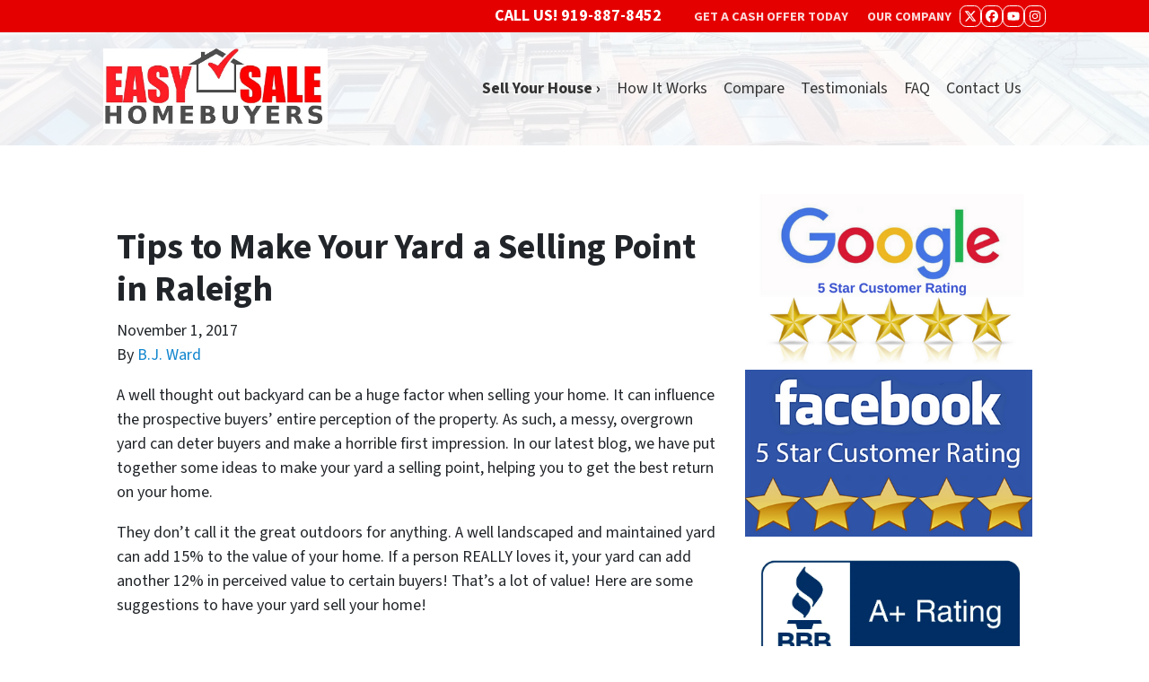

--- FILE ---
content_type: text/html; charset=utf-8
request_url: https://www.google.com/recaptcha/api2/anchor?ar=1&k=6LdJxiQTAAAAAJ6QDC4E3KrZaPAXlf6Xh4nk_VZL&co=aHR0cHM6Ly93d3cuZWFzeXNhbGVob21lYnV5ZXJzLmNvbTo0NDM.&hl=en&v=cLm1zuaUXPLFw7nzKiQTH1dX&theme=light&size=normal&anchor-ms=20000&execute-ms=15000&cb=nw2jwnmulh87
body_size: 45937
content:
<!DOCTYPE HTML><html dir="ltr" lang="en"><head><meta http-equiv="Content-Type" content="text/html; charset=UTF-8">
<meta http-equiv="X-UA-Compatible" content="IE=edge">
<title>reCAPTCHA</title>
<style type="text/css">
/* cyrillic-ext */
@font-face {
  font-family: 'Roboto';
  font-style: normal;
  font-weight: 400;
  src: url(//fonts.gstatic.com/s/roboto/v18/KFOmCnqEu92Fr1Mu72xKKTU1Kvnz.woff2) format('woff2');
  unicode-range: U+0460-052F, U+1C80-1C8A, U+20B4, U+2DE0-2DFF, U+A640-A69F, U+FE2E-FE2F;
}
/* cyrillic */
@font-face {
  font-family: 'Roboto';
  font-style: normal;
  font-weight: 400;
  src: url(//fonts.gstatic.com/s/roboto/v18/KFOmCnqEu92Fr1Mu5mxKKTU1Kvnz.woff2) format('woff2');
  unicode-range: U+0301, U+0400-045F, U+0490-0491, U+04B0-04B1, U+2116;
}
/* greek-ext */
@font-face {
  font-family: 'Roboto';
  font-style: normal;
  font-weight: 400;
  src: url(//fonts.gstatic.com/s/roboto/v18/KFOmCnqEu92Fr1Mu7mxKKTU1Kvnz.woff2) format('woff2');
  unicode-range: U+1F00-1FFF;
}
/* greek */
@font-face {
  font-family: 'Roboto';
  font-style: normal;
  font-weight: 400;
  src: url(//fonts.gstatic.com/s/roboto/v18/KFOmCnqEu92Fr1Mu4WxKKTU1Kvnz.woff2) format('woff2');
  unicode-range: U+0370-0377, U+037A-037F, U+0384-038A, U+038C, U+038E-03A1, U+03A3-03FF;
}
/* vietnamese */
@font-face {
  font-family: 'Roboto';
  font-style: normal;
  font-weight: 400;
  src: url(//fonts.gstatic.com/s/roboto/v18/KFOmCnqEu92Fr1Mu7WxKKTU1Kvnz.woff2) format('woff2');
  unicode-range: U+0102-0103, U+0110-0111, U+0128-0129, U+0168-0169, U+01A0-01A1, U+01AF-01B0, U+0300-0301, U+0303-0304, U+0308-0309, U+0323, U+0329, U+1EA0-1EF9, U+20AB;
}
/* latin-ext */
@font-face {
  font-family: 'Roboto';
  font-style: normal;
  font-weight: 400;
  src: url(//fonts.gstatic.com/s/roboto/v18/KFOmCnqEu92Fr1Mu7GxKKTU1Kvnz.woff2) format('woff2');
  unicode-range: U+0100-02BA, U+02BD-02C5, U+02C7-02CC, U+02CE-02D7, U+02DD-02FF, U+0304, U+0308, U+0329, U+1D00-1DBF, U+1E00-1E9F, U+1EF2-1EFF, U+2020, U+20A0-20AB, U+20AD-20C0, U+2113, U+2C60-2C7F, U+A720-A7FF;
}
/* latin */
@font-face {
  font-family: 'Roboto';
  font-style: normal;
  font-weight: 400;
  src: url(//fonts.gstatic.com/s/roboto/v18/KFOmCnqEu92Fr1Mu4mxKKTU1Kg.woff2) format('woff2');
  unicode-range: U+0000-00FF, U+0131, U+0152-0153, U+02BB-02BC, U+02C6, U+02DA, U+02DC, U+0304, U+0308, U+0329, U+2000-206F, U+20AC, U+2122, U+2191, U+2193, U+2212, U+2215, U+FEFF, U+FFFD;
}
/* cyrillic-ext */
@font-face {
  font-family: 'Roboto';
  font-style: normal;
  font-weight: 500;
  src: url(//fonts.gstatic.com/s/roboto/v18/KFOlCnqEu92Fr1MmEU9fCRc4AMP6lbBP.woff2) format('woff2');
  unicode-range: U+0460-052F, U+1C80-1C8A, U+20B4, U+2DE0-2DFF, U+A640-A69F, U+FE2E-FE2F;
}
/* cyrillic */
@font-face {
  font-family: 'Roboto';
  font-style: normal;
  font-weight: 500;
  src: url(//fonts.gstatic.com/s/roboto/v18/KFOlCnqEu92Fr1MmEU9fABc4AMP6lbBP.woff2) format('woff2');
  unicode-range: U+0301, U+0400-045F, U+0490-0491, U+04B0-04B1, U+2116;
}
/* greek-ext */
@font-face {
  font-family: 'Roboto';
  font-style: normal;
  font-weight: 500;
  src: url(//fonts.gstatic.com/s/roboto/v18/KFOlCnqEu92Fr1MmEU9fCBc4AMP6lbBP.woff2) format('woff2');
  unicode-range: U+1F00-1FFF;
}
/* greek */
@font-face {
  font-family: 'Roboto';
  font-style: normal;
  font-weight: 500;
  src: url(//fonts.gstatic.com/s/roboto/v18/KFOlCnqEu92Fr1MmEU9fBxc4AMP6lbBP.woff2) format('woff2');
  unicode-range: U+0370-0377, U+037A-037F, U+0384-038A, U+038C, U+038E-03A1, U+03A3-03FF;
}
/* vietnamese */
@font-face {
  font-family: 'Roboto';
  font-style: normal;
  font-weight: 500;
  src: url(//fonts.gstatic.com/s/roboto/v18/KFOlCnqEu92Fr1MmEU9fCxc4AMP6lbBP.woff2) format('woff2');
  unicode-range: U+0102-0103, U+0110-0111, U+0128-0129, U+0168-0169, U+01A0-01A1, U+01AF-01B0, U+0300-0301, U+0303-0304, U+0308-0309, U+0323, U+0329, U+1EA0-1EF9, U+20AB;
}
/* latin-ext */
@font-face {
  font-family: 'Roboto';
  font-style: normal;
  font-weight: 500;
  src: url(//fonts.gstatic.com/s/roboto/v18/KFOlCnqEu92Fr1MmEU9fChc4AMP6lbBP.woff2) format('woff2');
  unicode-range: U+0100-02BA, U+02BD-02C5, U+02C7-02CC, U+02CE-02D7, U+02DD-02FF, U+0304, U+0308, U+0329, U+1D00-1DBF, U+1E00-1E9F, U+1EF2-1EFF, U+2020, U+20A0-20AB, U+20AD-20C0, U+2113, U+2C60-2C7F, U+A720-A7FF;
}
/* latin */
@font-face {
  font-family: 'Roboto';
  font-style: normal;
  font-weight: 500;
  src: url(//fonts.gstatic.com/s/roboto/v18/KFOlCnqEu92Fr1MmEU9fBBc4AMP6lQ.woff2) format('woff2');
  unicode-range: U+0000-00FF, U+0131, U+0152-0153, U+02BB-02BC, U+02C6, U+02DA, U+02DC, U+0304, U+0308, U+0329, U+2000-206F, U+20AC, U+2122, U+2191, U+2193, U+2212, U+2215, U+FEFF, U+FFFD;
}
/* cyrillic-ext */
@font-face {
  font-family: 'Roboto';
  font-style: normal;
  font-weight: 900;
  src: url(//fonts.gstatic.com/s/roboto/v18/KFOlCnqEu92Fr1MmYUtfCRc4AMP6lbBP.woff2) format('woff2');
  unicode-range: U+0460-052F, U+1C80-1C8A, U+20B4, U+2DE0-2DFF, U+A640-A69F, U+FE2E-FE2F;
}
/* cyrillic */
@font-face {
  font-family: 'Roboto';
  font-style: normal;
  font-weight: 900;
  src: url(//fonts.gstatic.com/s/roboto/v18/KFOlCnqEu92Fr1MmYUtfABc4AMP6lbBP.woff2) format('woff2');
  unicode-range: U+0301, U+0400-045F, U+0490-0491, U+04B0-04B1, U+2116;
}
/* greek-ext */
@font-face {
  font-family: 'Roboto';
  font-style: normal;
  font-weight: 900;
  src: url(//fonts.gstatic.com/s/roboto/v18/KFOlCnqEu92Fr1MmYUtfCBc4AMP6lbBP.woff2) format('woff2');
  unicode-range: U+1F00-1FFF;
}
/* greek */
@font-face {
  font-family: 'Roboto';
  font-style: normal;
  font-weight: 900;
  src: url(//fonts.gstatic.com/s/roboto/v18/KFOlCnqEu92Fr1MmYUtfBxc4AMP6lbBP.woff2) format('woff2');
  unicode-range: U+0370-0377, U+037A-037F, U+0384-038A, U+038C, U+038E-03A1, U+03A3-03FF;
}
/* vietnamese */
@font-face {
  font-family: 'Roboto';
  font-style: normal;
  font-weight: 900;
  src: url(//fonts.gstatic.com/s/roboto/v18/KFOlCnqEu92Fr1MmYUtfCxc4AMP6lbBP.woff2) format('woff2');
  unicode-range: U+0102-0103, U+0110-0111, U+0128-0129, U+0168-0169, U+01A0-01A1, U+01AF-01B0, U+0300-0301, U+0303-0304, U+0308-0309, U+0323, U+0329, U+1EA0-1EF9, U+20AB;
}
/* latin-ext */
@font-face {
  font-family: 'Roboto';
  font-style: normal;
  font-weight: 900;
  src: url(//fonts.gstatic.com/s/roboto/v18/KFOlCnqEu92Fr1MmYUtfChc4AMP6lbBP.woff2) format('woff2');
  unicode-range: U+0100-02BA, U+02BD-02C5, U+02C7-02CC, U+02CE-02D7, U+02DD-02FF, U+0304, U+0308, U+0329, U+1D00-1DBF, U+1E00-1E9F, U+1EF2-1EFF, U+2020, U+20A0-20AB, U+20AD-20C0, U+2113, U+2C60-2C7F, U+A720-A7FF;
}
/* latin */
@font-face {
  font-family: 'Roboto';
  font-style: normal;
  font-weight: 900;
  src: url(//fonts.gstatic.com/s/roboto/v18/KFOlCnqEu92Fr1MmYUtfBBc4AMP6lQ.woff2) format('woff2');
  unicode-range: U+0000-00FF, U+0131, U+0152-0153, U+02BB-02BC, U+02C6, U+02DA, U+02DC, U+0304, U+0308, U+0329, U+2000-206F, U+20AC, U+2122, U+2191, U+2193, U+2212, U+2215, U+FEFF, U+FFFD;
}

</style>
<link rel="stylesheet" type="text/css" href="https://www.gstatic.com/recaptcha/releases/cLm1zuaUXPLFw7nzKiQTH1dX/styles__ltr.css">
<script nonce="Zb3_p0PAJrG0jeNtBIaeZA" type="text/javascript">window['__recaptcha_api'] = 'https://www.google.com/recaptcha/api2/';</script>
<script type="text/javascript" src="https://www.gstatic.com/recaptcha/releases/cLm1zuaUXPLFw7nzKiQTH1dX/recaptcha__en.js" nonce="Zb3_p0PAJrG0jeNtBIaeZA">
      
    </script></head>
<body><div id="rc-anchor-alert" class="rc-anchor-alert"></div>
<input type="hidden" id="recaptcha-token" value="[base64]">
<script type="text/javascript" nonce="Zb3_p0PAJrG0jeNtBIaeZA">
      recaptcha.anchor.Main.init("[\x22ainput\x22,[\x22bgdata\x22,\x22\x22,\[base64]/[base64]/[base64]/[base64]/[base64]/SVtnKytdPU46KE48MjA0OD9JW2crK109Tj4+NnwxOTI6KChOJjY0NTEyKT09NTUyOTYmJk0rMTxwLmxlbmd0aCYmKHAuY2hhckNvZGVBdChNKzEpJjY0NTEyKT09NTYzMjA/[base64]/eihNLHApOm0oMCxNLFtULDIxLGddKSxmKHAsZmFsc2UsZmFsc2UsTSl9Y2F0Y2goYil7UyhNLDI3Nik/[base64]/[base64]/[base64]/[base64]/[base64]/[base64]\\u003d\x22,\[base64]\\u003d\\u003d\x22,\x22w7PCpMKocsKoRMKhZ2fDq8OodMKpwqwncwpAw6DDkMOpMn01FMOLw74cwrrCscOHJMOOw6srw5QiYlVFw6htw6BsFRhew5wkwqrCgcKIwqXCocO9BHnDtEfDr8O/w5M4wp9ewoQNw44Uw45nwrvDv8O9fcKCV8OAbm4EwpzDnMKTw4jCpMO7wrBaw7nCg8O3aQE2OsK8N8ObE0Q5wpLDlsOVAMO3dg4Ww7XCq1nCh3ZSAsK+SzlAwp7CncKLw5nDgVp7wpQtwrjDvFnClz/[base64]/CosKEwqrDmFzDk35kwoFvKV0iZn4nwpsUwoXCmX1aEsK5w4p0VsKsw7HChsO4wpDDrQxxwpw0w6M1w6FyRDLDiTUeB8KswozDiCvDiwVtNknCvcO3McO6w5vDjU7ChGlCw6Q5wr/Cmg7Dph3Ck8O+KsOgwpoCMFrCncOWF8KZYsKvX8OCXMO/[base64]/DrMK2woMkw4gySmMawq4ZKnVKW8KPwoHDlBrCqsOoDMO9wpJnwqTDryZawrvDtMKkwoJIEMOsXcKjwoFXw5DDgcKPLcK8IgUQw5AnwprCs8O1MMOgwrPCmcKuwoPClRYIMMKiw5gSUCR3wq/CuQPDpjLCpcKTSEjChDTCjcKvKR1OcT0RYMKOw4t/[base64]/Ct1rCncKtHsKGUUFXQ8KGwrBNasOKCiB8TMOCdTXCkzU8wpgIQcKwHFLCiR/CmsKSJ8ONw4rDmkHDkA7DsA1jBMOrw5PCjHQHfwPCqMKZAMKTw5cGw5NTw5TCsMKrFlw3A1tEZ8KVBsKYCsOAZcOXfh04BBRRwoRBZcK0SMKCRcOGwrnDocO0w6Eowq3ClAc8w6kxwoXCj8OeIsK/JHcKwrDDqjEqQ2N6eAISw41ra8Oqw43DrxrChGzCkk8KBMOpAsKNw4fDvMK5aCDClcKSTHrDnMOfPsOiJhscJ8O7wo/DtMOtwpLCmlzCrMO/H8Knw5rDsMK7S8KcBMKPwq9qTk8QwpbDh0fCocOoUhTDnFTCtHsCw4TDsm9+I8KAwqHCrmfCvxZmw4AIwqvDk0rCoznClXjDq8KMIsOvw5JTWsOmOlrDlMKGw5rDrlxXPsOSwqrCuXXDlF1eJsKFTkjDg8KLXC/CsC/DvMKuTMO/wrJAQhPCuTjDvS9Kw4nDk0DDmcOgwrcINDF/TwFGK15TMsO4w4wWfGrDgcOAw5vDkcOGw4HDmHnDksKSw6HDt8OYw7gCe3zDqmgbwpTDrMOXDsK8w5/DojjCtnwbw4A8woNka8OQwqzCncO4aRBuJRzDgDhLwofDhcKmw6IkbnjDi30lw51rQ8OAwprCnWlAw5ZsV8OuwqgBwoYESzsLwqodLxUnISjChsOFw5Q3w7PCvmVqQsKGXsKAwp9hHQHCpRYsw78NNcOBwq9LOE/DjsOFwoMbEEM9wpbDgQs7ByEcwrZJQ8KsCMO5HEd2SMOIJiTDr1PCrxU7NDZ3bcOKw4TCj0FAw7YGL20Swo9STmPCjifCt8OATl9yVcOiKMOpwrgRwoTCk8KFfENHw4zCrkNYwrsvHsOCTio2QBgEdMKKw73Dt8OSwqjCvsOmw4Fzwop8YT/[base64]/Di3HCnElgClFrTsKNccKgwoLCr2M4Ex7CmMKkwpnDsijDuMKBw43CjBRkwpZHfcKUVAFIMcOjccO6w7jCqCPCv3QJBW/CocK8MUl6b3tMw47DqsOPPcKKw6AJw4ZPNlRhYsKgaMKtw6DDnMKiLsKXwp9JwqzDtwTDjsOYw7XDino7w7oVw6LDjcKuDVcNXcOgA8KgNcO9wq97w70NISHDuk0qDcKgwqcBw4PDsG/Cq1HDhzDCmsKIw5TCmMKgOk0JIMKQw6XDhMOXwozCvcOiPz/CiEfDhMKsJMKHwociw6PCmcKZw518w7ZuJBFWw6vDj8OJCcOGw4tYwqDDvFXCoiXCsMOHw7/Dg8OTIsOAwoE1wq3ClsOhwo5ywobDoSbDuBDDlWwSw7fCsWTCrWVvV8KtZcONw5BPw7bCgsOuSMKlD1FrcsOZw4/DnsOaw7jDvcKxw57DlMOsFsKKZRHCl0TDrcOyw6/Cm8O7w57Dl8KSHcOkwpsifExHEHTDpcOSHMOIw65Sw7sLw6TDgMKzw4wrwr7Di8K5UsOEw4JJw5IlUcOQShDCqVPCpn4Nw4DCu8KjHg/DkV8bGnTCmcOQRsKPwogew4/DmMOqYAh3J8OhGnB2bsOASXrDsS5WwpzCj3FRw4PCnAnCnmMdwpgEw7bDo8Kjw5DCvDUMTcOJUcKbYxhhfxbCnUzChsKiw4bDoz86wo/CkMKqWMOcB8O2a8OAwrHCr1rCi8KZw6dwwpw1wo/[base64]/CrWxWw5bCsCUWwonCmCkkwqsEw57Dk29uwpkBw6/CtsOaUwfDoWDCuQ/Cp1hHw7PDlE3DhT/DpUHCoMKww4vCowUeccOaw43DlwpNw7TDlRvCpn3DiMK1YcKNZk/CgsOBw4XDhmPDqTsVwodvwpTDhsKZIsK9VMOydcOhwqxOw6h0woI+w7Y3w4PDl03DnMKmwrHDo8Kkw5vDm8Orw4xNPgjDh0luwrQuEMOBwq5BasO6Jh8PwqUPwpR1w7rDmH/DuhvDj0XDu20qWgN3FsOufQ3Cm8OBwo9UFcO/GsOhw7HClF/Cu8OWYcOww4Yjwp8yBRA5w45JwokgP8OuV8OnWFZWworDl8O+wrXCvsOSJMOdw6LDicOEQsK4AlTDtR/DnhDCr0TCqsO7w6LDqsOIw5TCjwBlPgl0ZsOkw5zCnApIwo1/ZgvDmjzDucO5wo3CtxLDkwfCjsKJw7vDh8Kew5DDlz0ZUcOjFsKlEynCiBrDoWLCl8OZRjrCqzBKwqZKw6jCo8KrKXJewqQbwrXCmXjCmHTDtBbDlcK/XAHCpVYzOhoMw6tgw5rCnMOoZBZlw4E+Wk0EZhc/NTzDvMKGwq3DrUzDg1BMYlV6w7bDpknDnV/CscKhWQTDqsKHYkbCq8KKbhs9Iw5tPExqF0jDnxcKwrkewrRWCMOIYcOCw5bDmzURK8KFVE3CicKIwrXCgsONwpLDl8Oaw7nDlSLCrsK8acKWw7Vvw7/Ckn7DjlzDqFcOw7VgY8OWNnzDocKVw4ZIAMKVR33DowcUw5LCtsOZb8Kow59oKsOew6dFdsORwrIZT8KfLMOsYyVpw5PDgyDDqsOsC8KuwrbCqcKkwodvw5vCvmnCgcOdwpvCs3DDg8KAw7dHw4fCkRB3wqZQHX/DocK6wo3Cu2k4e8OgZsKLIx9mC0PDi8K9w4zCt8Ktw7Z/[base64]/wqPCk8KCfMORw5o2EMK/C8Ofw7dIw4B2wqPCgcOpwr87w7bDrcOawrfCmMKnRsOkw7pVZ2lgcMK2VkHCqEjCqRLDqsOjXnIJw7hOw5sAwq7CqS5gw4PCgsKKwpEZI8OlwrXDihgWwptkTnrCjn5cw5NIDz1XVzfDki5LJk9Mw4lPwrVow7/CkMO7w47Du2TDszB0w6rDsWNGTULCtMOXcgAYw7llHBbCl8ORwrPDiUfDuMKBwoh8w5bDp8OISMOUw4U2w5zCqsOvWsOuUsKyw43ClUDCrMOSbcO0w5RAw500XsOmw6UQwoI3w6jDtQ7DlEzCrh4/RMKxEMKlKMKaw6s3akMzDMKQRSvCmyBNQMKHwoBlDjZswqrDsk/CrcKVTcOUwoPDtDHDv8OIw6nCrE4kw7XCqD3DhsOXw6xeZ8KzKcKNw4XCom1LCsKAw4Y0DcOaw54QwqJ7K2Jtwr/[base64]/Ch0g0wqgZIRhvw6/CphJ0fDwPwqLDrUovTXHDkcOAERbDisO8wqQGw7VoI8OIbBcaa8OqRAR7w6dmwpIUw4zDs8KywoIjPwpYwo9CaMOqwoPCvj48TBUTw49RVynClMKqwq0ewqISwozDvMOtw48ywpFww4PDg8Kow4TCn0PDk8K6TgRLH3FEw5VtwrpgAMOFw7jDkQYxBizChcKAwoZ/[base64]/CnMOTwqgbUMOxw4/DiMO0angcYMKJw6IfwpsoaMOiw6cnw4w2RMO3w6YFwpdtPcKYwqcfw7nDoQzDtH7CocOtw44CwrjClQDDsVpWbcKww6lkwofChcOpw73Cj3/CkMKXw6VgGSfCmcOvwqfCiQzDmMKnwp3DpwDDk8KsYsO4JGcYOE3DoTnCscKVRsKCNMKBP25lUD08w4QDw5jCjsKLM8OJDsKDw6VmaSJyw5ZDLyTClgxZdlHDsjrCkMKhwqbDqMO+wodlKlTDmMOUw5/DqEEjwqc4EMKiw7nDmAXCqhhUH8O2wqUhGnwQHMOQDcKcBCzDuiHCgVwUwo7Ch3BSw6DDuyd2w7/DpBUcVTQrIlTCjMKWLiJoVsKkfQ8Mwq17L2gFXUxzP2Ykw5HDtMKMwqjDhCvDtytXwpgGwo3CvVzCvsOCwrk3AzZMCsO8w5/[base64]/CjsO7w6DDkcOGJlXDpMK0w4TDpcKOEiIZJGnCpcKWX0nCg1gIw71RwrFXNUnCpcObw4BXRHZjIcO6w4Z9AsOtw4JnKzVwByvDs2EGY8K3wpNZwoTCjUPChsOkw4JvUMK4PCV7Fw1/wr3DjMKMfcO0w6/CnzJZSUbCuUU4wqJ/w7fCpEFOaRdowonCsA40TlE8IsOWG8OBw7c1wpDDlhvDuHlzw6vCgxsHw43CoCc2KsOxwpVEw4/Dq8Oiw6nCgMKiN8O8w6PDkVkhwoJdw5gzWsKxEcKewoQ/[base64]/EmQJBcO7FTxYacOWCH3DiWd/D3AVwoPCkcO4w4/CsMKmc8O7fMKHc2VCw4VgwoHCiUscesKFUn/Dvl/CqsKXEjLCi8KJJMORWw1laMOyBcO/J3jDvgF5wrAVwqISXMO+w6PCj8Kaw4bChcOSw5Qhwp9+w5rCiWDDjsKYwqjCrgLDo8Okwq1UJsKyG2jDksOXFsKMMMKow67CtW3CosK8bMOJNh0awrPDrMKEw7JBGMKUw6fDpgvDisKsFcK/w7ZKw7/Cq8Oawq/Cuy4Dw4kmw7PDusOlIMO0w7/[base64]/CvDbDm8OyLnDCqyXDoMOLbMKwLHYHS3ByDFzCpsK2w5MIwotyLQ5rwqXCjsKaw5TDiMOqw5zCjg0VKcOJYQXDtSB8w6vCtcOpd8OFwr3Dhw7DssKOwq1hEMKEwrPDo8OJVDo0TcKvw6/Cml8sY05Ew5jDkcOUw68LYxTDtcKLwrrDlsOpw7vDmSoaw7s7w5XDnULCqcOGcXFTB08ww41/VcKfw71PeH7DjcKTwpTDkU0WAMKIIMKnw5F5w791IcKvGUzDoA4MWcOkw5dGw5czYXoiwrcXYXfCvATChMKHwp9iOsKfWH/DpsOUw6HCtSbCt8OQw5rCtMOCXsO+IFDCm8Kgw73CsRIJf3zDhl7DhRvDl8OiakddTMKZIMO9KW86KCkowrBrdxTCo0hbHndfIcKNAB/[base64]/TFLCksOKwr3CnlXDvTFwcDfClcOXTcOww7BEfcKfwrHDgMK9K8KTVMKdwq80w6B/w7lkwofDoFHChHYoS8KSw6Mnwq8MJmcYwrEIwovCuMKQw43DtmlfSMKKw6/CjGlqwrTDs8OoW8OJfEbCpC3DsDrCq8KKYx/DgsOoaMOzw6lpcBYZRA7Dp8OFahbDvhgnLhtvJBbCjX7Du8OrMsO1O8OJe0XDpjrCrGjDtEljwoMyA8OuYcOKwrzCvGI4ai/CisKAOCFbw4N9wrwdwqgOfncGwooLCUzChHDCpWxFwrjChsOSwr5hwqPCscOYRk5pdMKXbsKjwoRKVcK/w6kcVyIfw6DCs3EffMOfc8KBFMOxwpkkJMKmw4PCnwUMCxMrdMO+RsK1wqAKOVnDuA99bcOcw6DDg03Dumd5wqPDhFvCmcKzw4fCmRsveSVTHMOLw7wYF8KKw7HDhcO/w4DCjS46woguLnJuCMO+w6PCtXArYsKwwqHDlnNnHj/[base64]/fMOoNQ5rMSFgJ8Oewo7DsHbDusOoJsOYwp/CmDzDvcKJwrZ/[base64]/[base64]/DtEdvRUjDhcOOwqJ+Rk7Cu2rDilfClcOvGMOzdcO7w59dQMK5OMORw5Yyw7/[base64]/Dt8OaOMOTwoIPXQpifMORwo7DlifChHhkLMKdw57ClcO1w6PDtcKiCsOsw4zDhyXCtsOMwqbDoSwtdMOdwoZCwrA+wq1jwpA/wpMowqhcBndjP8KSYcK0w7VARsKEwrrCssK4w4HDv8KfP8KBPwbDhcK6RSV8fsO7cBzDjMKkJsO/HR46JsOkBl0lwonDuR42W8O+w5ssw5zDgcK/[base64]/CpHPDr8Odw6odw4HCrRPCuMK3Fm/CjMKdG8KWCGLDumbDnG1Bwo1Aw692w4jCvV3DlMKgeHrCv8OnGFbDgCnDnVsVw5HDjCQ5wqAqwqvCvXAuwr4PaMKxQMKqwqjDiTcow7/ChMKBXMOkwoB/w5gVwprDoA9VPl/Cn1PCs8Opw4jCi1rDklgdRTsvOcKCwq5cwoPDisKRwpvDkVLDoStRwptdV8KRwqDDncKDw5vCthcewo9AK8KywozChMO9KXkXwqYAEsKoZsOiw7oKXx7DoR0Iw4/CksObWDEfLW3Cg8KPVsOXwqvDkMOkZcKXw5YCDcOGQgDDnQPDusK4TsOIw7nDn8Kjw5ZIH3szw58NeDzDocKow6ttOwHDmjvCisKVwrk8UA4vw6vCkVh4wrw/IHHDhcO0w5nCgkN8w6VvwrHCvznDlS1Hw6TDmRPDg8KEw6A0SMKpw6fDqjTClnzDr8O7w6YhcEQYw6AIwqkMKMOUB8ORw6XCmyLCjWnCusK+SWBAd8KzwqbCisOewqXCtMK3KW8/TiXCljHCqMKBHndSWcOyYsKiw7fCmcOyNMKtw4AxTMKqwpVLKcOBw5fDmSdLwozDksKyVMKiw5oywpQnw5zDn8O5FMKYwox6wo7Dq8OWFgzDiElZw4nCk8OyRCXCvxXCmMKOfMOCCSbDucOVTsOxASgQwoI2PcK5bT0RwpkWeRYKwoRGwo5IVMKXWsOZwoBeSn/Dn2LCkyEvwqLDhcKiwqNiX8KCwojDoSTDgTrCoH9bFsKgw77ChB/Cn8ODJMKgMcKRw5Qmw6JtM2F5HFjDs8O3SQrCnsKvwobCtMK0ZkcmYcKFw5U9wr7CpnxTXRdtw6pvw68xJ2daV8O9w7s2XV7CkGDCkxQAw4nDvMOkw74bw5DDuQ9uw6LChsKlIMOeTWMnfEgrw77Dl07DkjNJTwjCucOHVcKSw54Cw6pAIcK2wp/[base64]/wqrCjxFkZiEVd8KEwoEVwo7ClsKYTsOZw47Ch8KawrrCqsOlAycuEsK5JMKccSwqC0/CrAJKwr8yVUnDv8KVTsOPbMKFwrlbwrvCvCECw67CjcK6VsOEKxrDk8KKwr57ew3CucKEfkZawoEJcMODw5k9w6vCix7CqzPChALDm8ONAsKcw7/DgAjDj8OLwpDDulJdFcKyP8Kvw6XDgFHDu8KLWcKDw7/DlcKYfwd1wonDl0nDiE3CrWJNe8OTTVlLOMKcw7nCrcKGTWbCql/[base64]/CumZFK8KPwrdEEcOpPcKmEsKpwrgzw4bClhzCpsKDMBUgNwXDn17CjQJQwq1Ya8OPBiZVdsOzwrvCol9dw6RKw6nCgx1gwqfDq2Q/Zx3CgMO5wrw9GcO6w6TCncOcwpBuNHPDglcPWVw7G8OaBTJYQXTDsMOYbh9xZk5rwoXCuMOtwqnCocO8dyY8fcK+wrAow4VHw4PChMO/[base64]/bkPCgsOTwrzDu2/CiMOuYsK9w54nRGZNEgLCiSRQw6jCucOkHTnCo8KuGDRQBcOyw4fDrcKKw7fCjj3ChcOgC0DCjsKpw4MTwpLCixPCncOYFMOAw4gACUQ0wqjChTxmbCPDji5/[base64]/CrXIZU8Kcw71EwrErZArCqkbCuSgVwp9Iw5nDt8OlwoHDvcOOeiRBwrI6ZMKAeBJMEwPClTlJQAB7wqofX153eEZbSXhQFRFJw7sEEmLCrcO9TMKwwrTDvxLDlsKnHsOqXkB/[base64]/ChMOgw7LDgH1TCT7DkMO4w7XDicOQwprCvSJ3wojDjMOSwohNw7gvw5MKBmIbw6/[base64]/Cu28Pwq4YwoRaRTFyw7BwMMOpJMKIB8Oxw6zCo8KjwoPDuULCihUyw65Bw6hAdy/Cig/CvgklTcOfw6lxBWXDlsOdOsKQBsKrHsKALMKnwprDsUzCqw7DnkE2McKSSsO/KsOkw418CBlVw5ACfwJ6HMOmfAxOJcKIIRwbwq/Ckzs8Fi9QGMO6wpM+YlzCpMK2E8OCw6zDo08HTMOUw5oTb8OkfDZPwoBqTh/Dg8OKR8K4wrTDkH7Cuxcvw4lsYsOmw63ChzB9WcOCwptKJMOLwotDw4zCkcKcST3CpMKIfWvCsAQWw6sPbsKaa8O7E8KMwp80w5TCuwdUw4Evw5gBw5sJwrtBRcKcCl5OwoFowo18NALDkMOCw7fChzUjw6oUcMOlw5HDnsKuUipTw7bCpBjCnQfDt8KhS0YVwp/CgUUyw4HDsi97QR3Ds8O+wog3wrbCksOfwrQqwowGIsKMw5bDkGrCqcOhwqjCjsOPwqBjw681BDLChz12w5BBw5dtWQ3CmCtvAMO1Vg0yVDjDuMKMwrjCuF3CicObw6VpI8KqOMK7w5Iaw6zDvMKoR8Klw4E6w6M2w5d/clbDvAdMwpdKw78HwrHDqMOEIMOlwoPDojU8wqoZG8O5ZHvCpQtgw4kYCmFKw7/[base64]/Hh7CvMK0YUzDvgM6ckHDq8O/K8KXGcOGw5lNWcKAw6JAHkxPJC/[base64]/DjMK+wonDksOWw69vw7PDl8KTw5XCkMO0wqnDp0LCunZ1eBM9wozChsO1wq0SUQQ3XRrCnyQbPcKUw68Ww5jDkMKow5fDv8Oaw44jw4sNKMOdwpQUw6dvOMKuwrzDmnjCscO+w7zDrsKFMsKha8Odwrt2PMOuXMKSQWPCvsK9w6/DkTHCscKLwoUIwrHCvsKwwoHCsnptwozDgMOCRcObSMOoP8OlEMO+w4l5wqjCncOew6/[base64]/CgyV6QHDDpsOMWzNzAMK0cQURwpcCVR7Ds8KsNMKdeRbDpDLCkQ8BFcO4w4MDWyEVIEbDoMO6QGrDlcO7wpBnC8KZw5fDv8OzRcOgccKxwqnDp8OHwpjDpUtOw5HCtcOWT8KbQMKAR8KDGjvCv23DpMOhF8OvOGUYwpB7w6/CknbDozBMLMKAS2bDhWkpwpweNRzDqQfCo3rCn0HDicKfw5bDgcOJw5PDuATDty7DusOJwoEHD8Kuwodqw7HCsUoWwptYP2vCowHDm8Khwp8HNDzCsBvDk8K7dWrDtQsFdlh/wqxCGcOFw7jCrMK0P8OZW2AHZyQ6w4VrwrzCm8K4IHZzAMK+w4NJwrJFXFsjPV/DicOJVC0ZVBbDoMOowp/[base64]/wqcLARDCvErCscO3b1XCgcOkw73DvTDDjlrCvcKbw55/N8OpD8Okwp3Ci3XDilJfw5zDkMK/EsKuw5LDgMKBwqdIMMOVwonCosOQcMKAwqB8UsORSDHDhcKrw6fCuGZBw7PDqsKOO0PDk37Cp8K7w6Bqw4R6DcKOw5RbW8OzdzXCmcKhBxPCiWnDhCZ0bsOBNxfDjVDCoTbCi2LDhWvCjmQoTsKMQsKRwozDiMK2wpvDowXDhUnCj0/CmMKiw5w8KB/DhQTCnjPCisKsAcKyw4FnwpkxcsOFdytfw4BFdnR3wqPCosOQFMKXLC7DuHLCtcOnwqDCkw5uwqjDt3jDk18xBijDgWwGeEbCq8OjVMODwpknw5URwqIxRxUCFXPCg8ONw53ClEMAwqbCqGfChCfDlcKxwoQOC3BzAsKzw5rCgsK/XsO1wo1swqs1wp96TcKFwp1aw7QCwq1GAsOzNCspc8KywoAbwqPDssOAwpoMw47DhizDjh/[base64]/[base64]/[base64]/DnF8FH8Kowp41w7gtLXzChgZrKFErH27CsmRIZRvDhCDDmwRFw4DDk0xJw5XCssOJTHtUwp/CscK3w5xEw5RFw6BQesKkwr3CpgLDq1nCvllpw6zDjDvCk8O+w4AIwqNsZsOnwpTDj8OewptCwpoBw77ChkjCrCESGy/CjcOhwoLCrsKfOMKbw6nDln3CnsOVacKCGkEMw4DCqsOIE3oBVMKkchkZwrsgwosdwrgdCcKmLQHDssO/w5IzWcK6ZTljw7c/wpnCoxZic8OhUEnCr8KZa0DCtMOmKTQIwpVLw6QbXcK3w4/CpsOrEcO4cys2w7nDncOawq0eNcKOwokXw57DqX5UXMOZRRrDjsOqLS/[base64]/CgjUAXsOtJMOkw4bCqmjCjGbDo2PCp2HDiSkgU8KjDWolGwwxwrx6V8Oqwq05e8KpQj8YTjHDsDjCgcOhNynCs1cGMcKpdkrDkcOsdnHDs8OSEsOZDC0Iw5HDjMOEdRnCsMO8XXnDt3xmwq5TwoEwwpwYw5tww4wLfi/DmHPCtsKQHjs7FibClsKOwrkOL1XCnMOPSjnDqgfDvcOLcMKNGcKKW8O0w5dxw7jDtXbCh0/DhRR8wqnCsMKiYCpUw7FIasO1G8OEw5NhP8OTZFpHfTBIwqcWSA3CnSHDo8K0bELCuMOawprDhcOZCyU1w7vCocOUw7DCn2HCij0AfhRlDcKAJ8ObPsOHc8Kzwpo/wrHCkcOocMKFSxnDuxkowpwXWMKZwqzDvcKZwo8BwpF1EXbCq1DCmT3Cp0vChwRTwqIvBDUbA3lAw74rQMKqwrLCtljCkcOYJUjDpnXCiiPCnHxWQQUcSjUJw4x3DMKyVcOHw4NXXizCtsOxw5XClx7CnsO+ZClvWBrDj8KSwrIUw58swqjCt3oJYcKjE8KER3/Cq2gSwr7DisK0wrEHwqUAUMOYw41Kw61/w4IDS8KSwqzCu8O8AcKqLmfDmGtiwo/Crg7DisKQw6gTBsKKw6PCmlIOEkDDqWRlEEXCnk5Dw6LCucOnw590SG40A8O5woHDmMKUT8Kyw4VMwqwoZsOQw74IUcKGNU0idVhLwpHCkcOOwq/CqMOPIh8uwot/b8KRS1XClTDCi8KWwp9XEFgHw4h4wqtPSsO8M8Orwqs9VnM4RjnCsMKJW8OOS8OxDcOqw6IWwpsnwr7CkcKJw7waC3jCs8KywoxKZ2DCuMOzw4DCmsKow5xpwrFlYnrDnQ/CgR/[base64]/[base64]/[base64]/DicKcIlwYJ8Kmw79ddUfCrsKzJkHCpEpawr43woFDw51PMz8zw6LDo8OgTD7DujMxwq/Ct0lyVMKLw7fCusK2w55Hw710asOtA1nCnzjDqWM5HsKBwo4fw6zDhTdEw45eUMKnw57ClsKJLB7DvypDwo/Chxplwo5VN0LDsDbDgMKXw5HCgD3CsBrDrVBhL8K5w4nDicOGwrPDnRF9w7jCpcOichHCvcOAw4TClMOCSB4Dwr/[base64]/[base64]/Dtj98JFZtwqrDqcK8wrIpwrcjbMO4wpN8w4/[base64]/ClQrDnsOKw47DssKKT8KsVynDiVfCizzDhcOaw4HCrMOgwppDwqUzw6rDsk3Cv8OrwrHCmw3Dh8OmHR1hwokWwplzDMOqw6UJYMK+wrfDkm7DmCTDqD4/[base64]/[base64]/Ix1VwrVxw6Ulw5sqwrw/dsKyw7YgWzMJORjDrHheBgQWwqrCvxxwKn7CnCbDi8O/X8OjYQ/DmDhtLsO0w6/CgWhIwqvCpS/[base64]/wpjClsO5acKHewLCkcKNwoQkw5xxw5dUwrhPw6sMwrBXw5lnDQdXwrcYWjYkGTLDslclwoHCjsKcwrzCn8KbaMOsM8O3wrNIwoh+bXHCijkNLF8pwrPDl081w7PDkcKVw4I+SiFDwrPCksK9TC/CjsKeH8OmNyfDrEwMDhjDuMOYR2lvZMKDEmzDpsKNMMKrVS3DsU4+w5fDhcO5McOiwo/DrCbCuMKkVGfCrU4Jw5Ntw5R2w55nW8O0KWQYThwXw7Q4CA3CqMK8Z8O5w6bDucKlwpoLEBfDphvDkQJHIRDDvcOYHsKUwoUKQMKIF8KFfMKYwr1MRCEseAXClcKpw4srwp3CtcKJwoBrwoEkw5lJNsOvw5V6dcK/[base64]/CoHpWw6TCrwRAP37DhhPCoD7CncO9wp3DosOrXG/DjAnDqsOHADtSw47DnHFbwpcFSMKjAMOtRRZJwrdAeMKQPWsfwqw3woPDmMKtGcOmYgHDriHCv2rDgFrDt8Odw7PDn8OzwoVAJMOxLAJdYV0jGh7Ctm/CrDDCm37DvXoiLsKgGsK5woTCrx/Cp17Di8KaWDTDlMKwP8Onw4/[base64]/w7AKw7nCocKzwqg0wo9hNXFIcMOpw5U7wqocSgbCrmbDrcOJMy7DrcOmw6rCqyDDqAV4WS0hLEvCgm/CucKJWWxfwq/DlsKfKy8ACMOCIHcswpFLw7l5IsOXw7rCkxE3wqkQLXvDjSPDkMODw7ggFcOmEMOmwqMaYA7DkMKpwqPDicKSw6zCmcKLZmzCscKzRsKzwpIpJVFfCDPDiMK1w6jDiMKjwr7CljdtKmBRbSTCtsK5bMK1ecKIw7/DscOYwodDVMKAaMKUw6TDi8OXwoLCvSkJe8KqJBc+IsKswqgDbcKwfsK5w7PCi8OkRyd/G2jDgMOLJsKrDhduXXTDrMKtNT5LY2MKw5hEw7UqPcKKwpoXw63DgR1GWz/[base64]/O8KhwpUhw5NEVcOTw5lJwr8Ww4DDoXbCv8ORw4V/PCZrw6BLJF7DqHDDsEZSdgNjw5xHNkZjwqA+C8OraMOWwoHDjkvDoMK2wonDs8KEwqRkUhTCsWBLwqMGecO6wr3CvSB9PDvCnMOjMMKzIBYowp3Cu03CjBRGwptzwqPCncOFTGpvN30OMcKCXMO7fcObw5LDmMKew49fw6wkF2/DncKaKC5FwrrDisK0EQ90Y8OjPVTCrC0Rw64/I8KDwqwNwqNyGnpvUAs/[base64]/wp/DkcKyworCsgrDqcKlwpwMfsOFwrRcwoHCuEPDrhfDp8KZNDLCnjnDkMORC3zDs8Oiw5XDuVxiAsOcZAPDosKXX8OfWMKSw5Zawr1xwqHCqcKTwq/CpcKywoYbwrrClcObwrHDkC3DlGppJR5rNC1mw7cHBcOtw70lwq3DhnoOUU/Cg0wpw4IZwpV8w4fDmjXCp3YYw6vDrnY8wp/DuAHDn3Nfwp9bw6UbwrAdYGrClMKqZsOWwrXCm8OYwo9zw7pScz8yUipMC0vCsTEtf8KLw5jCrhA9NTfDrCIMbcKHw4rDhMKCRcOLw4h8w5s/woPCj0E+wpFTeglCeXplbsOjV8OJwqZRwo/[base64]/DkMO+w5w8HR5EC8Kow4HClkdnwoHCkMOWw6UcwqZaw48NwpwgOMKtwrXCkMO/w4MmFAZDfMKXMkzCl8KkKsKdwqQyw5Irw5tIA35gwr3Cs8Ogw77DqFgAw79nw51Vwr0owonDtn/DuijDoMKITBDCncOseUvCn8KDHU3CtMOpQH5qe1x4wpzDvAo6wqgBw7ZOw7JYw7pAMAHDl0ECIMKew4XCgMO/[base64]/DixHDicOjwovCq8KIa8Kuw4QROVhtwpowF05UCCFyEcOvZgjDusKRWxU9wpQrw7nDqMK/asKcSRbCiTdPw45NCnjCtzo/RcOPw63DpF/ClH9RX8OvNiZZworDkUQiw4USYsKtwrrDhcOMHMOTwobCuwLDvmJ0w5FrwrTDpMKvwqpCPsK/w4vDqcKnw6c2OMKHf8OVEnvCkxHCr8K6w75FGsOEBcOuw44QKMKFw6PCjVcxw4HDjSHDnCULFSJdwqYqecKZw4fDiXzDrMKLw5HDuBkZOcO2ecKYLFvDtx/Ckx5wIgnDhFxbacOaKyrDlMOBwrVwLVjCqEbDsCrClsOcIMKeNMKlw6nDrMO/wpgPUlw0wqHDqsOdEsOkcx4vw4xAw6TDlxNbw5bCo8KAw73CncOwwr84EXBPBsKPd8KWw4zChMKLPUvDmcKGw6dcbMKmwrQGw5QVw57DuMOMa8KZeng1b8O1NCTCsMOBDktawr81woNqfMOvTsKufhhkw7UFw7/[base64]/DtRPDmh87wpzCjMKlw4QVw63CpzM5ecOFKnxEwpBXG8OldX7CjsOQUijDuF1jwoxqXcKsN8OLw4AmXMKGTDrDpX9LwrwGwrJycSVCSsKKaMKewopJQ8KEXMOHUFsvworDnRLDkcKXwotANVVfbR85wr7DkcOyw6vClcOrT0HDoG5veMKTw48BI8O6w6/CpjUtw7rCrcKuFSFCwo4pVMOwG8KAwphaOHXDt31EUsO0HSrCmsKuAcKgbWrDnWzDssOkJD0Nw6tNwpLCtijCmyXCsDLCm8ONwq/Cq8KdHsOrw7NHAsOFw48bwrxvQ8OpTxbClQcqwrHDoMKDw6vDiGTCgnXClxdbEMOeZcKmKQrDjMODwpBOw6MlBh3CkCDDo8KjwrXCrcKmwrXDo8KbwrbChkvDiXgmCTTCozB5wpTClMOJFzoADgBkw5zCpcOEw5NsdcO2TcK2NW4Gwr/DpsORwoXCmsO/QC7Cn8Kvw4Fxw5nCvhg0LcKdw6h1JSDDsMOmTcOgPVLCnEQHUWZzacOBU8KowqwdE8KOwpbChi5Mw4fCoMOQw7nDnMKBwo/[base64]/[base64]\\u003d\x22],null,[\x22conf\x22,null,\x226LdJxiQTAAAAAJ6QDC4E3KrZaPAXlf6Xh4nk_VZL\x22,0,null,null,null,0,[21,125,63,73,95,87,41,43,42,83,102,105,109,121],[5339200,166],0,null,null,null,null,0,null,0,1,700,1,null,0,\x22CvkBEg8I8ajhFRgAOgZUOU5CNWISDwjmjuIVGAA6BlFCb29IYxIPCJrO4xUYAToGcWNKRTNkEg8I8M3jFRgBOgZmSVZJaGISDwjiyqA3GAE6BmdMTkNIYxIPCN6/tzcYADoGZWF6dTZkEg8I2NKBMhgAOgZBcTc3dmYSDgi45ZQyGAE6BVFCT0QwEg8I0tuVNxgAOgZmZmFXQWUSDwiV2JQyGAA6BlBxNjBuZBIPCMXziDcYADoGYVhvaWFjEg8IjcqGMhgBOgZPd040dGYSDgiK/Yg3GAA6BU1mSUk0GhwIAxIYHRG78OQ3DrceDv++pQYZxJ0JGZzijAIZ\x22,0,0,null,null,1,null,0,1],\x22https://www.easysalehomebuyers.com:443\x22,null,[1,1,1],null,null,null,0,3600,[\x22https://www.google.com/intl/en/policies/privacy/\x22,\x22https://www.google.com/intl/en/policies/terms/\x22],\x229OD6hrjorDKuPYlNhPju1gKe0sApoaDWuVcI1L5oLSk\\u003d\x22,0,0,null,1,1762245932717,0,0,[198],null,[153,245,206,64,9],\x22RC-CPnRaqHT-Nnaxg\x22,null,null,null,null,null,\x220dAFcWeA53fkoT4EmT9Le0BOMYrQ9QHGa8-y-sC9O0mphTrL8De7PN5i9l_25vVN9ftzbdL2j5DmjhxoN8mFtBsQNoXkb-wwfRAw\x22,1762328732777]");
    </script></body></html>

--- FILE ---
content_type: text/html; charset=utf-8
request_url: https://www.google.com/recaptcha/api2/anchor?ar=1&k=6LdJxiQTAAAAAJ6QDC4E3KrZaPAXlf6Xh4nk_VZL&co=aHR0cHM6Ly93d3cuZWFzeXNhbGVob21lYnV5ZXJzLmNvbTo0NDM.&hl=en&v=cLm1zuaUXPLFw7nzKiQTH1dX&theme=light&size=normal&anchor-ms=20000&execute-ms=15000&cb=a2hb9axltpgl
body_size: 45484
content:
<!DOCTYPE HTML><html dir="ltr" lang="en"><head><meta http-equiv="Content-Type" content="text/html; charset=UTF-8">
<meta http-equiv="X-UA-Compatible" content="IE=edge">
<title>reCAPTCHA</title>
<style type="text/css">
/* cyrillic-ext */
@font-face {
  font-family: 'Roboto';
  font-style: normal;
  font-weight: 400;
  src: url(//fonts.gstatic.com/s/roboto/v18/KFOmCnqEu92Fr1Mu72xKKTU1Kvnz.woff2) format('woff2');
  unicode-range: U+0460-052F, U+1C80-1C8A, U+20B4, U+2DE0-2DFF, U+A640-A69F, U+FE2E-FE2F;
}
/* cyrillic */
@font-face {
  font-family: 'Roboto';
  font-style: normal;
  font-weight: 400;
  src: url(//fonts.gstatic.com/s/roboto/v18/KFOmCnqEu92Fr1Mu5mxKKTU1Kvnz.woff2) format('woff2');
  unicode-range: U+0301, U+0400-045F, U+0490-0491, U+04B0-04B1, U+2116;
}
/* greek-ext */
@font-face {
  font-family: 'Roboto';
  font-style: normal;
  font-weight: 400;
  src: url(//fonts.gstatic.com/s/roboto/v18/KFOmCnqEu92Fr1Mu7mxKKTU1Kvnz.woff2) format('woff2');
  unicode-range: U+1F00-1FFF;
}
/* greek */
@font-face {
  font-family: 'Roboto';
  font-style: normal;
  font-weight: 400;
  src: url(//fonts.gstatic.com/s/roboto/v18/KFOmCnqEu92Fr1Mu4WxKKTU1Kvnz.woff2) format('woff2');
  unicode-range: U+0370-0377, U+037A-037F, U+0384-038A, U+038C, U+038E-03A1, U+03A3-03FF;
}
/* vietnamese */
@font-face {
  font-family: 'Roboto';
  font-style: normal;
  font-weight: 400;
  src: url(//fonts.gstatic.com/s/roboto/v18/KFOmCnqEu92Fr1Mu7WxKKTU1Kvnz.woff2) format('woff2');
  unicode-range: U+0102-0103, U+0110-0111, U+0128-0129, U+0168-0169, U+01A0-01A1, U+01AF-01B0, U+0300-0301, U+0303-0304, U+0308-0309, U+0323, U+0329, U+1EA0-1EF9, U+20AB;
}
/* latin-ext */
@font-face {
  font-family: 'Roboto';
  font-style: normal;
  font-weight: 400;
  src: url(//fonts.gstatic.com/s/roboto/v18/KFOmCnqEu92Fr1Mu7GxKKTU1Kvnz.woff2) format('woff2');
  unicode-range: U+0100-02BA, U+02BD-02C5, U+02C7-02CC, U+02CE-02D7, U+02DD-02FF, U+0304, U+0308, U+0329, U+1D00-1DBF, U+1E00-1E9F, U+1EF2-1EFF, U+2020, U+20A0-20AB, U+20AD-20C0, U+2113, U+2C60-2C7F, U+A720-A7FF;
}
/* latin */
@font-face {
  font-family: 'Roboto';
  font-style: normal;
  font-weight: 400;
  src: url(//fonts.gstatic.com/s/roboto/v18/KFOmCnqEu92Fr1Mu4mxKKTU1Kg.woff2) format('woff2');
  unicode-range: U+0000-00FF, U+0131, U+0152-0153, U+02BB-02BC, U+02C6, U+02DA, U+02DC, U+0304, U+0308, U+0329, U+2000-206F, U+20AC, U+2122, U+2191, U+2193, U+2212, U+2215, U+FEFF, U+FFFD;
}
/* cyrillic-ext */
@font-face {
  font-family: 'Roboto';
  font-style: normal;
  font-weight: 500;
  src: url(//fonts.gstatic.com/s/roboto/v18/KFOlCnqEu92Fr1MmEU9fCRc4AMP6lbBP.woff2) format('woff2');
  unicode-range: U+0460-052F, U+1C80-1C8A, U+20B4, U+2DE0-2DFF, U+A640-A69F, U+FE2E-FE2F;
}
/* cyrillic */
@font-face {
  font-family: 'Roboto';
  font-style: normal;
  font-weight: 500;
  src: url(//fonts.gstatic.com/s/roboto/v18/KFOlCnqEu92Fr1MmEU9fABc4AMP6lbBP.woff2) format('woff2');
  unicode-range: U+0301, U+0400-045F, U+0490-0491, U+04B0-04B1, U+2116;
}
/* greek-ext */
@font-face {
  font-family: 'Roboto';
  font-style: normal;
  font-weight: 500;
  src: url(//fonts.gstatic.com/s/roboto/v18/KFOlCnqEu92Fr1MmEU9fCBc4AMP6lbBP.woff2) format('woff2');
  unicode-range: U+1F00-1FFF;
}
/* greek */
@font-face {
  font-family: 'Roboto';
  font-style: normal;
  font-weight: 500;
  src: url(//fonts.gstatic.com/s/roboto/v18/KFOlCnqEu92Fr1MmEU9fBxc4AMP6lbBP.woff2) format('woff2');
  unicode-range: U+0370-0377, U+037A-037F, U+0384-038A, U+038C, U+038E-03A1, U+03A3-03FF;
}
/* vietnamese */
@font-face {
  font-family: 'Roboto';
  font-style: normal;
  font-weight: 500;
  src: url(//fonts.gstatic.com/s/roboto/v18/KFOlCnqEu92Fr1MmEU9fCxc4AMP6lbBP.woff2) format('woff2');
  unicode-range: U+0102-0103, U+0110-0111, U+0128-0129, U+0168-0169, U+01A0-01A1, U+01AF-01B0, U+0300-0301, U+0303-0304, U+0308-0309, U+0323, U+0329, U+1EA0-1EF9, U+20AB;
}
/* latin-ext */
@font-face {
  font-family: 'Roboto';
  font-style: normal;
  font-weight: 500;
  src: url(//fonts.gstatic.com/s/roboto/v18/KFOlCnqEu92Fr1MmEU9fChc4AMP6lbBP.woff2) format('woff2');
  unicode-range: U+0100-02BA, U+02BD-02C5, U+02C7-02CC, U+02CE-02D7, U+02DD-02FF, U+0304, U+0308, U+0329, U+1D00-1DBF, U+1E00-1E9F, U+1EF2-1EFF, U+2020, U+20A0-20AB, U+20AD-20C0, U+2113, U+2C60-2C7F, U+A720-A7FF;
}
/* latin */
@font-face {
  font-family: 'Roboto';
  font-style: normal;
  font-weight: 500;
  src: url(//fonts.gstatic.com/s/roboto/v18/KFOlCnqEu92Fr1MmEU9fBBc4AMP6lQ.woff2) format('woff2');
  unicode-range: U+0000-00FF, U+0131, U+0152-0153, U+02BB-02BC, U+02C6, U+02DA, U+02DC, U+0304, U+0308, U+0329, U+2000-206F, U+20AC, U+2122, U+2191, U+2193, U+2212, U+2215, U+FEFF, U+FFFD;
}
/* cyrillic-ext */
@font-face {
  font-family: 'Roboto';
  font-style: normal;
  font-weight: 900;
  src: url(//fonts.gstatic.com/s/roboto/v18/KFOlCnqEu92Fr1MmYUtfCRc4AMP6lbBP.woff2) format('woff2');
  unicode-range: U+0460-052F, U+1C80-1C8A, U+20B4, U+2DE0-2DFF, U+A640-A69F, U+FE2E-FE2F;
}
/* cyrillic */
@font-face {
  font-family: 'Roboto';
  font-style: normal;
  font-weight: 900;
  src: url(//fonts.gstatic.com/s/roboto/v18/KFOlCnqEu92Fr1MmYUtfABc4AMP6lbBP.woff2) format('woff2');
  unicode-range: U+0301, U+0400-045F, U+0490-0491, U+04B0-04B1, U+2116;
}
/* greek-ext */
@font-face {
  font-family: 'Roboto';
  font-style: normal;
  font-weight: 900;
  src: url(//fonts.gstatic.com/s/roboto/v18/KFOlCnqEu92Fr1MmYUtfCBc4AMP6lbBP.woff2) format('woff2');
  unicode-range: U+1F00-1FFF;
}
/* greek */
@font-face {
  font-family: 'Roboto';
  font-style: normal;
  font-weight: 900;
  src: url(//fonts.gstatic.com/s/roboto/v18/KFOlCnqEu92Fr1MmYUtfBxc4AMP6lbBP.woff2) format('woff2');
  unicode-range: U+0370-0377, U+037A-037F, U+0384-038A, U+038C, U+038E-03A1, U+03A3-03FF;
}
/* vietnamese */
@font-face {
  font-family: 'Roboto';
  font-style: normal;
  font-weight: 900;
  src: url(//fonts.gstatic.com/s/roboto/v18/KFOlCnqEu92Fr1MmYUtfCxc4AMP6lbBP.woff2) format('woff2');
  unicode-range: U+0102-0103, U+0110-0111, U+0128-0129, U+0168-0169, U+01A0-01A1, U+01AF-01B0, U+0300-0301, U+0303-0304, U+0308-0309, U+0323, U+0329, U+1EA0-1EF9, U+20AB;
}
/* latin-ext */
@font-face {
  font-family: 'Roboto';
  font-style: normal;
  font-weight: 900;
  src: url(//fonts.gstatic.com/s/roboto/v18/KFOlCnqEu92Fr1MmYUtfChc4AMP6lbBP.woff2) format('woff2');
  unicode-range: U+0100-02BA, U+02BD-02C5, U+02C7-02CC, U+02CE-02D7, U+02DD-02FF, U+0304, U+0308, U+0329, U+1D00-1DBF, U+1E00-1E9F, U+1EF2-1EFF, U+2020, U+20A0-20AB, U+20AD-20C0, U+2113, U+2C60-2C7F, U+A720-A7FF;
}
/* latin */
@font-face {
  font-family: 'Roboto';
  font-style: normal;
  font-weight: 900;
  src: url(//fonts.gstatic.com/s/roboto/v18/KFOlCnqEu92Fr1MmYUtfBBc4AMP6lQ.woff2) format('woff2');
  unicode-range: U+0000-00FF, U+0131, U+0152-0153, U+02BB-02BC, U+02C6, U+02DA, U+02DC, U+0304, U+0308, U+0329, U+2000-206F, U+20AC, U+2122, U+2191, U+2193, U+2212, U+2215, U+FEFF, U+FFFD;
}

</style>
<link rel="stylesheet" type="text/css" href="https://www.gstatic.com/recaptcha/releases/cLm1zuaUXPLFw7nzKiQTH1dX/styles__ltr.css">
<script nonce="SHCZCRGhFEZJtcqK2dxBlg" type="text/javascript">window['__recaptcha_api'] = 'https://www.google.com/recaptcha/api2/';</script>
<script type="text/javascript" src="https://www.gstatic.com/recaptcha/releases/cLm1zuaUXPLFw7nzKiQTH1dX/recaptcha__en.js" nonce="SHCZCRGhFEZJtcqK2dxBlg">
      
    </script></head>
<body><div id="rc-anchor-alert" class="rc-anchor-alert"></div>
<input type="hidden" id="recaptcha-token" value="[base64]">
<script type="text/javascript" nonce="SHCZCRGhFEZJtcqK2dxBlg">
      recaptcha.anchor.Main.init("[\x22ainput\x22,[\x22bgdata\x22,\x22\x22,\[base64]/[base64]/[base64]/[base64]/[base64]/SVtnKytdPU46KE48MjA0OD9JW2crK109Tj4+NnwxOTI6KChOJjY0NTEyKT09NTUyOTYmJk0rMTxwLmxlbmd0aCYmKHAuY2hhckNvZGVBdChNKzEpJjY0NTEyKT09NTYzMjA/[base64]/eihNLHApOm0oMCxNLFtULDIxLGddKSxmKHAsZmFsc2UsZmFsc2UsTSl9Y2F0Y2goYil7UyhNLDI3Nik/[base64]/[base64]/[base64]/[base64]/[base64]/[base64]\\u003d\x22,\[base64]\x22,\x22wrN4H8Khwp/CrhMcRcOZw7EzwrzDuwbCmsOlLcKlE8OyOU/DsT7CmMOKw7zCrhQwecOcw6jCl8O2KGXDusOrwqApwpjDlsOUKMOSw6jCtMKtwqXCrMOzw47Cq8OHcsOCw6/[base64]/w63CvcO8wr1NekUUw5siDBLDiUUfa3E8w4lcw4cCNsK2MMKyBXjCvcKGUcOVDMKWSmjDiWh/LRYwwpVMwqIPGUcuCE0Cw6vCkMOtK8OAw6/[base64]/CuMOSKTTCisK8HMK3woXCqFhue8K9I8OgaMKhGsOtw7jCgF/CgsK0YnUDwrpzC8OCL20TOcKZM8O1w5nDncKmw4HCu8OyF8KQVThBw6jCvMKZw6hswrnDl3LCgsOGwovCt1nCsBTDtFwUw6/Cr0V8w6PCsRzDk0J7wqfDhnnDnMOYZV/CncO3wplJa8K5GHArEsKjw759w53Do8KJw5jCgTc7b8O0w67DlcKJwqxAwpAxVMKTSVXDr2HDksKXwp/CjMKqwpZVwprDsG/CsATCiMK+w5BtVHFIfVvCln7CtgPCscKpwqXDg8ORDsOoVMOzwpkxEcKLwoB7w4tlwpB+wpJ6K8OAw4DCkjHCkMK9cWc/NcKFwobDngdNwpNTYcKTEsOLRSzCkXBmMEPCkTR/w4YgQcKuA8KFw4zDqX3CoCjDpMKre8O1wrDCtWzCkkzCoHLCpypKL8K2wr/CjBYFwqFPw4TCrUdQCGYqFCYRwpzDsx7Dv8OHWhvCk8OeSCBWwqItwpBKwp9wwpDDrEwZw5zDrgHCj8OdNFvCoBkTwqjChA8xJ1TCgDswYMOoQkbCkHQrw4rDusKJwpgDZWDCkUMbBsKKC8O/wqnDshTCqGfDr8O4VMK1w6TChcOrw5hvBQ/DisKOWsKxw5dPNMONw7IWwqrCi8KlEMKPw5Utw7Elb8OVZFDCo8O6wo9Tw5zCgcKOw6nDl8OGPFLDq8KhBDjChHjCqE7Cp8KNw5cqT8OHbkp5NgdCMWciw53ChwQuw4DDn0jDjcO6wq0yw5rCr0BOAQPDrlgNTXvDsAQDw6IpPx/CkMO/wpfDqBd4w6RZw47Dr8Kaw5zCp1rClMOkwo8twpnClcOFSMKRFiMMwpETRcKWdcK5awxlKcKZwr/CpTPDtApqw6ZkBcK+w4fDvcOxw5lFacOHw7HCg1TDgFk0dkIiw4tnJ3LCqMKGw5FsOWwcYgFcwqN8w4AoOcK0MBpzwocVw6ZBcDzDjMORwrpkw7jCnGEta8ONX1FZFcO4w5/[base64]/wp7ClcKDwpBEw7PCocKoYcKFccKsXlHDuMOWWcKTwpowaSp4w5LDpsKcPGkzN8OLw4A5wr7CmcO1AcOSw45kw7svbG9Lw7Fqw5JJAQltw6QHwpHCmcKrwqLChcOPG27DnHXDmcOCw6sewpl0wr4zw4tEw4FXwrLCrsO7TcK2MMOIUlp6wr/DpMKAwqXCrMOfwqIhw6bCjcKnEDB3C8OFP8O7HBQYw5fDt8OfEsOFQDMuw5PCrULCh0hfesKLf2dTw4DCpsKFw6bCn0t1woQiwpfDs3jCnhzCr8OCwpvDjQNFSsKawqfClQbDhx81wr9hwrHDjsOSKiVvw4hdwqzDr8OAw6dhCVXDp8OkKcOMLcK/LWo/biAoNMOqw5g5VynCpcKuZ8KFRsK6wprCrMOMwoxRKMKVB8K4JmpQW8KhQcK8NsO4w7UbM8Kqwq/DqMOZJG/Dl33DksKRMsKxwokbw6TDtMOkw6fDp8KSMnzDjMOKKFzDucKQw77CpMKba2zCkMK3ccKVw6glwqTDhsOjfxfDuSZ+fMK/w53CqyzCqUhhR0TDq8O6W3fCmEDCq8KzVxoCGD7DixjCisONe0nDtwrDjMOWD8KAw5giw7bDhcKNwqpww6rCsipDwq7Cp0zCqgLDnMKOw4EAeXDCucKAw53CvBXDosK6BMOTwopLE8OFGDPCmcKKwo/CrGfDlkFowrlAC1ESZEk7wqc9wpPCm09/McKSw6RyUMKGw4/Cg8Kowp/[base64]/DtMKiw70vTWpHwpUAWwHChXRLwpFAw79cw7nCtmfDoMO+wprDmX/CpXBiwqbDs8K7dsOMBk7Dg8Kpw548wrnCqWY0U8KtM8OuwrQ6wql7wr8xDMOgUSkbw77Dk8KEw5HDin/CqMK4wrYsw6syb1M1wqEILFpFeMK9wqLDmynCosOHAcO0wpliwqrDnRQewrXDj8ORwo9IM8KIfsKjwqNIwpDDtcKxIMK+dVUIw5YLw4/Dh8K1P8OUw4bCusKgwo7CoDkIJ8KBwpwdaQZUwq/CtQrDgBfCh8KCfEnCkQ/ClcOxKjRPfgUJU8KBw7dkwop6AS/[base64]/Cr8KkNmw9wrYew7Jfwp0Rw6FCHcKqU8KDbsOfwo9/[base64]/DgGXCgFnCpkc9IMOEOcKhwrvDk8KRekDDlcKyfmTDmsO3OMOwEywTYMOSwpLDisKKwqLCvFDDscOZD8Kjw7zDrcKRS8OTBMK0w4luDkU0w6XCtn3DvMOpbUbDjVTCn3wdw7zDtxVhAsKCwpjCkz7Duk1Zw6o5wpbCo1rClDfDjX7DjMKeG8O9w5d/b8O/JVDDucOdw4vCr08IPMOsw5nDjlrCq1tTF8KZVHTDoMKLUFrCqhTDrMOkEMOVwrF/GyjDrzTCv2hKw4nDk13CjMOgwq8XMDFpTw1HLF8wMsOnwosWcXPDj8OQw5vDlMOuw5DDvU3DmcKpwrXDgsOfw60MTmvDl0gbw4fDv8OgD8Ouw5jDgjnCikk7w5sTwrZoccO/[base64]/[base64]/CssKYWEjDrsKiwoHCoDAGw7IDwofDjivDp3TDlMOIw5TCpkcyXmxRwrZLIQjDqGTCtnEkCXxuNsKaeMK/w43Ckn0/LT/CmsKywoLDpjfDuMKFw6zDlANew4RFJ8O7EicNMcOWasKhw5LCvyDDpWEjcDbCgcKMPzhqeVk/[base64]/w4EyDml3M0HDqcO9LsOVwrxuw7MLw6vDhsKJwrcUwr/Cm8KmV8OGw5hpw4EVLsOTbTTCjnfCuV9Hw6nCoMK+TATCi1c3FUPChsK8QMO+wrt9w6fDgsOdJQ5QD8O2CUV3FMOtVX/DpAdtw4/CjTNtwoHCkkvCjj4Gwr5dwoPDg8OUwrXCqgw7LMOmZcKwegtXcn/DmBzCqMK3woLCvhFnw5zDkcKQUsKEO8OqWcKGwpDCvzDCi8Odw6dnwpxvwrXDtHjCq2IvSMOmwqbCuMOVwpIvasK+wr/[base64]/DvA/Dv2HDvsO5woPClsOUw43Co3xBPA0gf8Kkw4nClwpRwq5jQAvDnBXDg8O/wovCpB/DklbClcOWw7rDusKjw5vDkQMCecO7DMKUIyzDii/DpWHDlMOkcDXClSNrwqdUw5jCicKZMX5cwo4Vw63ClEDDhUbDuhPDvcOqdx/Ci00bOFkHw4llw7rCocOTeQx6w5A2LXg6eE8zPzzDrMKOwrPDsU3DgxNiCz1/w7fDhXXDuSPCuMKZDATDkMKDQkbCqMKwDG4NCzYrD3QyZ07CpHcKwrdFwohWMsOcUsOCwrrDsQkRA8O8Rk3CicKIwrXDhMONwrTDl8Obw7nDlSbCqsK8E8Kdwq56wp/CgWPDs3rDpU0Gw6RFScOiKl/DqsKUw41Mc8KrIELClhJDw4/Dg8O4YcKXw55wGsOswpdNXsOnwrI6F8K9YMOhZH82wpXDrSzDqsOCDMK9wrXCrMOWwq1Hw63Ct2DCq8O+w6rCuwXDs8KWwrM0w53DiAwEw6k6L1LDhcK0wpvDvhUqc8OAasKJMEEke0zDl8OEw5/CgMK2wpJowozDmsO0cwArwr7CmSDCh8KMwpIfDMKGwq/DncKdNyLDgcKYD1TCoT47woHDiT4iw6djwowww7wnw4nDncOpIsKyw49wVw0wcMOIw5hCwqM7Vx1ZPiLDggvCqEUww6HDmD1PO3kmw59rw43CrsOiFcOPw7vCg8KZPcOxHMOiwpoiw7HChU1YwqJ6wrdoT8O2w4/CnsK7XnbCusOCwq1MJsOlwp7CosKeLcOVwow4SW3DthouwpPCihLDrcOQAMOICBgiw4HChx49wq5DecKvLGjCs8Kmw75+wpbCrMKYd8Ouw7IbL8KiJ8Otw5wow4BBwrvCqMOhwqkCw5vCqMKfwp/DhMKqG8OJw4RJUBVucsK7RFvCgHvDvRDDp8KkXXo0wr1bw5Mrw6rDjwxkw7PDqsKAw7cLIMOPwonDphktwqlYSUzCsWMnw7ZKEAF2Ry/DvC0eBWJlw5VSw6dnw6XCjcOhw5nDkmXDjB0rw6HCo0hjeiXDiMO6WR1Gw7dLZCbDocO8wpTDiDTDl8KMwo5nw7/DtsOESsKHw6sAw4nDq8OWYMKMDcKnw6fCkhzDisOkbsKsw7R6w7IcesOow6EFwpwDwrDDkQLDllfDqAxePcO8acKqcMOJw7RQQTZVL8KRNjPCu2Q9NMKPwpM9Cjo9w6/DjGHDk8OIScKywoLCtnPDlcODwq7CsUwBwoTCvDvDjcKkw7t6HMOOP8KLw5DDrm1cNcOYw6tgBcKGw7dswqQ/enZmw73CrsOewoofa8O6w6DCmRJrTcOBw5EMDsOvwo9dPcKkw4XCv2vChcKXccOZNgDDiRU/[base64]/Dq3FdFcOrwoVuHCLCv8OmwonDnsOVHUF3w5jCuV/DvgQYw4guwooZwrfCgwoJw44ZwrdWw7vCm8Kvw4tNDykqPmoONHvCvVXCo8O/wrNvw6QSUsO1wpFKbgVyw6Mvw6nDmcKVwrppP1DDpcO0IcOWb8K+w4LCicOwPW/CtiJvHMKzf8ObwqbDuncgAA0IPsO5csKNA8Kuwq5IwqrDjsKPMBLCr8KJwoN/[base64]/Cp0HCpSfClDHDksKswobDtMK8Q8OHOMOZw59owrM4GXNHfMOnNMOYwptPQXtKC3wpT8KQM2paUxPDmsKNwqYBwpECDTLDo8OcScOaAMKpw7jDicKXCW5Gw5DCsxV8wpZAK8KsUsKswpvCgELDrMOzUcKIw7JCZz7CoMOkw6JkwpI/w5rCtsKIb8KdUXZzaMKmw4HCgsORwpAYesO7w63CuMKpZHoaNsKewrlGwrUjOcK4w6RZw4tpRMOCw68rwrVNNcOBwr8dw5XDnATDk2bDpcKwwqgmw6fDihzDkglrV8K8wqxewr3ClMOpw4DCkzLCkMKJw6l2Hg/ChsOpw7nCj3/DvMOWwo7CnDTCoMK5dMO8UnAYKVvDtzLDqMKfa8KtEcKyQnNMYSdow4Qxw7fCicKNMcOPL8Khw7xjdXx7wpdyMyLDhDVjbUbCij/Ck8KBwrXDkcOnw4V/AWTDscKAw4jDg3olwo0YFsOdw5PCixLDkwsTIMOMw5d8OkIMWsOuM8KYXSvCgyLDmSthw7fDn1tUwpHCihlSwoPClxJ/d0UEU1PDkcK/[base64]/Dv8Omw65zAnB7OcK2w75UDsKpw51SPXVbJi3Dh2kXWMOrwohqwozCp0nDvMOVwoJrZsKQeWRddEs/w7rDn8KMa8K8w4fCnyFVSzPCpE8Qw4xew5/Cjjwdahsww5zDritBfXA6UsO7P8OXw4Ybw7PDmRvDuFdKw7/Doioow4rDmBobLsORwo57w5LDn8Ogw5vCtsKQE8ONw5TDt1clw4Jaw75+H8KnFsKZwptzbMOOwpslwr4fRMOQw7QoHRfDscOuwowCw7I9XcKeD8OMwrTCiMO6RQpxXCfCskbCgQnDkMKgRMOcwp3CvcO9RxcdMxPCjRgmBj1YGMKew5cqwpoCVGE8G8ORwqcSXcO/wrdRb8O9w6YLw5zCoQPDoyt+FcKSwozCnsKYw6zDiMOgw4bDisK6w53CncK0w7ZVw4RLL8ONSsK6w49Yw4TCkA9ZNW1NLMOcIT14b8KvCSfDtxZSUkkCwqjChsOsw5TCo8K/ZsOEV8KuXlJpw6V5wozCh354R8KrTnnDoFzCn8O8G37DuMKTAMOMIQpPdsK3E8OKOXjDgDVIwpsIwqYybsOZw4/CnsK9woPCkcOlw5ULwpt1w4PCn0LCgsODwoTCriPCucOLwpc4JsKbC2jDksKMDsKgMMKBw7XCp23CiMOnVsOJHWAFwrPCqsKIw5I0OMK8w6HCoR7DqsKAEcK9w7pLwq7CmsOYwqnDhg0iw6Z7w43CpsK0Z8Kxw7jDscO9RsObNiRHw4p/wo9hwpPDnhfCr8OcDW4Pw47DscO5cjhFwpPCr8ODwod5wobDn8Okw6rDpVtcaEjDjQEhwqfDpMODQhXCqcO8FsK4PsO8w6nDixVZw6vDgmoWThjDi8OiKlBXdkxEw5Jnw7VMJsKwaMKQSS0lISrDtcOVflMHw5IWwq9MT8O/flhvwp/Dgy8Vw6PCnnxBw63Cj8KNci55UGk/[base64]/Ds8OeTlpnAEc4w4tFecKxw7tSVG/DrsK0wqHDtFY5OcKEOcKdw5UFw7tlJcK3E2bDqHMXY8Ogw41Ywo8/[base64]/w6dvwrdIw5kOwoTDpMKXw6zChUPDqyxYDsOxEWNuRxHDpnxvw73CnVfDtMKTBiN/[base64]/w6UYVUhjM1HCu8OJXCzDvkI5Zhd0JGrCg0TDkcKWNMOWCMKMV3nDk3LCrCbDrllnwo4vW8OuacOQwr/CkElJeW7DucOzaxV6wrVAwrwKwqhjeiAGwooLCQXCsgXCpWF/wrjCvcOWwq92w7/DscOaVXQzDMOBdsOhwoJdTsO7w4F9Cnohw53ChDchd8OZW8KbBcOIwptRdsKuw5DCrBgMBEAzWMOiIMKmw74VOG3DnXobBMK5wpXDs1vDqhp+wrzDlR/CsMKKw6nDhiACXntlD8OWwqdNAMKEwrDDl8K/wpLDlRd9w7pbSnBIX8OTwozCvV0ZXcKYw6bCjFVnBVDCgjEVGMOUD8KpFy7DisO7ZsKkwrkwwqHDvmLDpjdeGCVNOHjDs8OVLk/DocOnXMKSJTtkNMKewrFpa8K8w5Jrwq3CsybCnsK/SWHClR3DsnrDksKow4MpP8KJwr7DgcOrDMODw7HDt8OhwrBCwq3CvcOvHBUKw5HDsF8HYBPCqsOvOMO1ByUVZsKoFMKjVHA+w4cRNS3CjhnDl3zCgcKlQsOZUcK3w6hjK0hhw5EECsOUSVA/DBrDnMObwrcHSmwMw7wcwpvDlDXCtcO1w7LDpxEODS0JbF0tw7xlwo9Tw6sXP8OiB8O7TMOqAGAsE3zCk1gwasOyZhI0wrjCjAVuw7HDiXPCsXbDt8ONwqLCoMOlGsOQZcKdH1nDlS/CnMONw6/DtcK8FSHCgcOvVMK3wqzCtiXDtMKZS8KyCk5RMTQ/[base64]/MigKwqjDucOcMUUcQ0Afw6vDt8K7w4TCkcObwqAOw7TDrsOXwrVbJcKkw5/DlcOGwq7CoGogw4DDhcKAMsOqPcOKwofDiMOTU8K0QjIZVUvDpBo1wrMJwofDmQ7DlzTCqsKKw6bDiQXDlMO4Yi3DtRNPwo4gKsONKgTCuF3Ct24TGcOnVB3CrRF3w6/CiAYfw6LCrxTDj0ZtwoVsVRs8wqwVwqZ8GHPDhVdcUcO+w7kKwrfDlsKOA8Ozb8KJwoDDusObQWJOw4fDlMKMw69Xw4/[base64]/DiXXDhMOBZMOTRcOHwpJIAsKyTcK2w5YQwo/[base64]/[base64]/Cp8KKN8OpfwLDqMKcXTBZLsO9ZwvDrcKgZMOwHxhcLcOIHlk6wpXDoTUEDMK4w6QswqDDhsOSwq3Cv8Ksw5zCnR/CnWvChMK2Jg0oRC1/worClk/DtnjCpzfDsMKMw5YCwqZ/w7VUQEIUaTjClF4pwqEiw6ZLw7/[base64]/DiETDgsK/RnzDpcOCNnbDixrDuEIiw6HDogAPwoA1w7bCmEIxwqh/asK3WMKxwoXDlhs/w73ChMO1JMO4wodrwqA4wprCvx0mFWjCk2bCmsKsw6DCqHzDpGs3cAQ6EsK1wrZJwoLDvcOrw6/[base64]/IifCnMOKw4vDgVBOw7lowqLCnzbDvy15w7rDmR/Do8Kfw6A0RsKywr/DqlXCkkfDp8KHwqc2c3YYw7UhwqMPMcOLJcOQwoLChi/Co0fCsMKnZCpodcKFwozCjsO7wrDDqcKNOigAfFHDoxHDgMKFRW89dcKFQ8Odw73CmcOICsOHwrUrSsKXwq9LOcOiw5XDqz9aw7/[base64]/VcKRRMK0w6nCp2luwr1ReAzDn8KOw7TDtkPDtsOvwotZw7ExJF/CkWs6c0LCm3zCusKRWcOucsOAwofCq8Osw4dFKsOSwo0NV0TDvcO6CQPCpBxxC0fDhsOyw6LDhsO2wpFewrDCscKvw7lzw7lxw5cRw43ClhpOw4Mcw48Vw6w/[base64]/ChDVKwr8VUljDv8KZGcOMc8Kowrwawp7CuT1Dw7nCrMKjIsOPLQHCssKBwpdiVE/DlsO0GmN4wqs4fcOBw7tjw7jChQfCqlDCigLDmcOJPcKFwpjDkg3DuMK0wpjCk356McK+BsKtw5TDn0rDvMK+ZsKYw7vCs8K6JARMwpPCk0nCrz/DmFFJAMORdHNqG8K0w5bCg8KgQWjCjRvDmAjCjMK+w6VawoYnW8Oyw4TDvMOLwqo4w5laGMOLNV48wqgyfF3DgsOTD8OIw5jCi2sDHR/[base64]/CvgR+RcOsdMOuHGnDhkFRw4DCjmp2wrXDoQ4zwpJHw7fDrA7Cv2pyMcK4woxaOsOWCMKVHsKrwpZxw5LCnkjDuMOcL0QjMgfDpG3CkA1GwoF/T8OmOmN8bsOzwoTCtW5DwoVjwrfChCNvw7rDqkokcgHCv8Okw51nbcOYw6TDmMOwwrIAdnDDpE87JV47FsOEcmV0TXrCl8OReCZ4eA9aw5jCoMOTwqLCpsO5JFAYOsKuwqMkwocrw7vDvsKKAjvDlTJ1W8ONfj/Dk8KIOEbDr8OSLsK1wrlTwp/DkBjDn1DDhiHCgGfCgGHDk8OvOxsmw51tw48HFMOEMcKCIH11NBTCpwPDpD/DtVvDg0LDicKvwrpxwrfCp8KzEA7DrTXCjMKufSrCiRjDjsKYw58mO8K/NE4/w6PCrmbDqhHDosKlfMOAwrbDtxEGQV/CugLDmWTCrAcMZhrCi8Ozwo07wpfDocK7UTrCkx9QHkTDhsOPwpzDhWrDmsO7Hk3Dr8KIHXJpw6pJw7LDncKjbnrCgMOCGTUadcKKPgfDnjTDpMOMPnnCqh0WEsKdwoHCvsK8aMOiw4rCrSJVwr8zwq8tEzTCjsK5CsKqwpl/FWRALx9KPsKrLQZeCwrCohxpI09dw5XCkXXClMKFw5zDh8KUw5sDOxDCtcKcw54KWz3Di8OtTxZuwr0BcX1JGsOuw5bDucKrw79Mw5EDfznDnHxkGcOGw49sZsO8w5gtw7V5Q8KRwqxwMgA7wqdNaMKjw6k+wpzCpcKKAFDCmsKoYhw9w7sew7lcVQfCqcOVPH/[base64]/CqSIRw7fDljkFw7FyCnRCw5XCncOLP33Ds8KeGcO4McOve8OMw7/[base64]/w7LClEzCuDPCrH8lSTQACAJpwq/[base64]/[base64]/RAxOJsKQfhwzw5bCgU4dMk4XNsOZwpoeFybCrsOwKsORwrfDqhswQsOnw60UdcOQOR5rwrpNVTrDmcKJX8OkwrLDigrDhAsFw41xfsKrwpzCiGxDd8OEwot1DcOGwrpgw4XCqMOfLxfCh8KsfGLCtnE1w6ULE8KDUsOdSMOywqoswo/Cqn1Ywp8tw74Bw4B3wpFDWsKcZV9VwrlHwqlVEwLDkcOzw7rCr0kGw6hkQ8O7w7PDgcKSAW52w7bDt0LCijrCscKdSzlNwpLCvSpDw6zCgTkIWkjDo8KGwo8dw4XDkMOYwqQdw5M/IsO7w5TCiGLCucOhwqjCgsOkwr1jw6cXAyPDsjtiwpJOw4h0CyjDgSsXIcOoTwgbfybDl8KhwqHCv2PClsOkw7xWOMK2P8KEwqo0w7TDo8KmfMOUw60Ow4BFw515SWnDggRFwpAsw6wxwqrDkcOXL8O/[base64]/Cj8OsIjjCuMOsw44Pw7pEwrTDqMKwwo8ow4nCs03CucOvwqJHDTXCrsKwYGrDgH4xT0LCr8OHOMK9QsO6w5p7AsKowoJ2WUxqJCrDsl4oHzR/w7BdFntIV34HLX1/w7Uiw7BLwqwowqjDrikQw6Abw4FLEMOBwoIPKcKjEcOZwo18w6FdOExzwohwU8OQw4Rmw5vDg0R4wqdAVcKxWh0Xwp7ClsOSWMOAwr4qagQYE8KKa2HDiB97w6rCtsO8LlTCjSvCosOJIsKPV8KBYsOowp7CjXwSwoknwoXDil7Cm8OJEcOjwo7DtcO/w5kUwrVhw58xHj3CpcK4FcKxFcORckHDjUXDhMOIw5DDrXYXwpV5w7fDicO5w6xWwrTCvcKOdcKDX8KHEcK0Sm/DvWx7wpTDnXtUWwTDp8OpfktTJ8ONBMKqw61JbWjDjsKwD8KGbTvDpV/ClMKfw77Dontyw6Yqw4YCw77DgTbCpsKxJQ0CwoI5wr/[base64]/CosKdw5fDn8OmM8O5w4Ujw45APcKTw65wwoHDiRsyXlUWw7gDwp51KiVmW8Okwr7CrcKgw6jCpTLDmQwWAcO0QMOSbMOaw7PCtsOdcDPDpW0MZgTDs8O3AsONIH8DLMOxHHbDpMOeC8Klw6bCrcOsF8K7w63Do2/[base64]/CpQ7CmsOQGMOtCjbCpsOawoBIwqwTwo3DmsOuwrPCunApw6sCwp8kbsKHA8OBTxoCIsKIw4vCsihZWlfDi8OKextTJ8KmVTNmwrVdCkPDmcOZcsKZUzTDs2/CuFAbKsOvwpwfTzoIO37DhMOMNUrCu8OwwpBOIcKawqzDv8OlTcOJeMKwwovCusKCw4rDhwoxw4rClcKIGcKMWsKoX8OyCUnCrEHDlcOkBsOJAxgDw5pvwqvCuGXDm3AdLMOqF2zCo0wCwqgQPlnDqw3CqFvCg0/DisODw6jDq8ODwpTCuATDvHbDhsOvwoNFIMKUw4Iuw43DsRBbwrJPBS7DpnfDiMKSwpQWDGXDsBfDsMKydGDDgnsPKwYCwoo7CsKWwr7CjcOXY8KIMQNafSgvwptCw5rDoMO+KnpEQsKQw4sxw656Zm5WHWPDncOOUxEWKR/DosOlwp/[base64]/CsMKjwooqw7TCj8ONw5tfY8OwYcOrasKOw7Qaw4zDl8OXwqTDvsK/wrktORDCl1rCk8KCdVPCvMOmwojDgQLCvFHDhsKrwpB/BsOwT8O5w6jCgSzDnCtEwoHDlcK9ZMOfw7jDmsO+w5R2IsOzw7zDpMOIN8KAwqB8UsKXSAvDhcKEw43CuzdBw4vDhMK8Pk7Cq3vDpMKAw6Brw4YDDcKPw55jJMOyZSXCo8KvBx7CkWjDnTATbsOAWFLDjVTCmW/CimXCkVjCpkw2Z8KJZMKLwpvCncKDwrnDoBbDrEXCnF/DhcKiw70QaTPDuD3CgkvCicKNAcOvw5J5woINT8KdcF9Qw41eDEVUwrTCp8OpB8KPERPDq3DCjMOOwq3CknYawpfDr3/DnF8zKQ3Dh3YCZyHDs8KsIcOjw4AYw7sNw74NT2hREkXCh8KUw6HClD9awr7CgmDDg1PDncKlw4UbCzZzVcK/[base64]/[base64]/CkHNiKFEzEGjCj1liOQ3DtS/CgFxKw4zCjlpzw57DrMKNcUoWwqXCpsOuwoJEw6VtwqdvQMO7w7/DtyjDhATCpHNZwrfDomTDtsO+wpo+wr4iZMKFwrHCisOgwr5jw4FZw4vDnw3ClCZMRS/CrMOLw5zChsK7HMOuw5rDlmLDr8OhaMKnOH8mw4rCqcOlGlAvdMK5XC47wokLwow8wrANfsOrFVjCj8Kiw78VSMKRTzdww6kVwpjCvAYVfMOmBW/CocKcaXfCn8OOTjxdwqdRw58eZ8Oow57CjcOBGcOzbgQUw7TDn8O/w7MoN8KSw40cw5/DszgjUsOEVwnDjsOqaDfDjHHCswLCoMKswonChsKdDSLCoMO+IC85wrE7BxhZwqIMYUnDnBbDqDoHDcO6YcKQw6DDlU3DqsOMw7/DikXDh1DDkFjCt8KVw5B1wqY6Jl9VDMOIwo/CrQXCu8OIwqPCixZME2lsVn7DqBdQw77DngpgwpFIL17CoMKcw6PDhMOGYT/CpRfDmMKbTcOrH1Q5wr3CtsOqwobCvl8gHMKwBsO1wpXCvELCpSfDp0nCpjjCsw9YEcKdFX12JSoOwo5eVcOPw6xjZcKidBkae2/[base64]/[base64]/[base64]/DngpUw6khwq4kw5lWVBTCpXXCmMO5w7DDp8Oww4rCpG7CvcODwqpTw6lDw4ESe8KcNsKTU8KUKH7Cr8OPw63CkgnCkMKvwpRyw4HCqGvDncKhwqPDtcOVwp/[base64]/wrbCusO+w6FkwrjCsyUtU215w57Dr8KeAgA2OMK7w7RZWFrCs8OhPkHCqmZBwoFswrlAw55nLiUIwrnDpsOvRBPDhjIBw7zCjwtjDcKyw5rChMOyw6clw51kDMOwKHvCjh/[base64]/DrlAePCLDu8KOZ8Kpw40ww4/Dm0fDnV0kw6nChH3CtsO2f14sMhxfZGzDnmJawprDlmzDqsOgw6rCtxzDpMODOcKqwozCocKWZ8OaEWDDvQgGa8OKY0LDs8OKRsKCEsOrw6TCgsKTw48rwpTCukPCqTN2SFBCblzClUbDpcO2ZMOOw6LDlMKTwrvCiMOQwrp2VlQkPRR3Y3ceaMO/wo7CnlDDolUkw6Rdw6PDscKKw5MTw5bCoMKJSS4aw7sBdsKUbwzDvcOpKMKwYi9iw53Dm0jDm8K8TXkTDsKTw7TDuDgUwrTDlsOUw69xwr/Cnyh+CcKzZsObPnbDi8KKdXxewo8yZcOxHWvCpWZowpM7wrcQwodGGRnCsG3DkELCtHrCh3LChMO1JR9ZTmEywoHDuEkew57CpMKEw7g1wo3CucO5WABew7Uqwp0MTsKLfCfCkhjDscOif1FQN3TDoMKBJCzCqn0ww4EHw4BGAy0dYznCssKAI3/[base64]/ClwMxw4BXAcKvwqxyUMO0MwB8SHQwdMKQwo7CkD0hKMKSwrRRb8O8J8KiwrfDs3oMw5HCnMK7wq91w5JLR8OTw4/[base64]/CosO3wrFiwrrCuBfDrAFJMyPCiyXDu8KZw6pjwp3DlTjCtW83wp3CoMKYw5PCtwpPwqnDpX3CiMKMQsKuwqrDiMKbwrrDjkc1wplqw43CqMOrR8KdwrDCsDYXChJWEsK0wqIQfScxwqMFaMKNw5/[base64]/[base64]/CmcOswpUPw7ELwp/[base64]/wo0Yw59YaMOUHlwRY2Iew54hCB/DncKlbMOGwpHDjcKzwpN2GjbDlF7Cv0p2ZlXDiMOANMKkw7M+SMKsHcKvQsKUwr8ATis7Jx/Cq8K5w5svwp3CvcKKwp8XwodWw6hjQcKQw6M+d8K9w69qD2vCrjtkK2vCvXHCtFk6wqrChkrDuMOOw5XCmBs1TsKrdkwZaMKlSMOqwo/DlMOgw4wrwrzCkcOrVFTCgWZtwrnDpG5RbsK+wpV4wqXCtATCjUcAK2Q/w5rDvcKdw4JKwpZ/wonDgcK2BQvDlcKywrxnw4koC8OZfg/CuMOcw6TCgcO9wpvDjHwhw6rDhCgewr8YXxzCuMK1KzNJaSAiZcONcsO6OEhfI8Ksw5jDgnN8wpMCB2/DqUJDw67Cg1PDt8K/[base64]/CsjjCtmTDjTRGw6rDqcO+wrAWdsKsw7PCshPDrsOQMxrDmsOhwrQ+dABeNcKAME98w7V+ecObw4rDpsODNMK/w5zCk8OKwpzDhk9Mw44xw4MHw6LCpMOnHE3CmkTCh8O3QDw0wqo5wpFgHMK5QwUWwojCp8Ogw5cbIxoBRMKqY8KKe8KHQhhvw6MCw5VzasKkVMOXL8ORUcOuw7dTw7bDssK/w7HCgXYnGsOzw5cVw6nCocKBwqp8wo9FKlpuYMKsw7VVw6xeTh3Dn2DDl8OJJCvDkcOywr3DrifCmwQJeGgCX2/DgEPChsKMITVawqvDicKjIhJ8BMOOH3APwolPw4x/[base64]/wqtnHnkcwowww7zCrcO3w7jCnhbCi8KndwrDrMOyw5DDg0Ubw6sNwr1qTcKWw5UMwrbChyk5Zw1Dwo3DhkrCnm8fw4IuwrnDtsKgC8KhwqsWw7hqQ8OSw6F4wqYlw4HDlkvCgsKAw4F7SCZrw51iMgPCiULDtFJ/ClJgw5pjInNEwqckJcOcWsOcwrDDk3HDmMODwrbDu8K4w6FwLzDDtXVHwqgTJMKGwqDCp3xfXHnCi8KaZ8OzDigjw4HClX/CsE9awod9wqPCg8OFd2pEOwAOd8KGYsO7b8Obw6TDmMKewq4Xw6wkT2HDncOeLCpFwrTDrMKsXDMKRcKlK0PCrXYDwrYKLcKAw4cNwrpMCkB1ETo/w7UVD8KIw7XDtQNJYzTCvMKoQEjCmsOtw5BDGU0yGn7DsTXCs8Kyw4PDjsOWPcO7w5grw5vCsMKUBcO5aMOpD2lww6pcCsOjwqlJw6fCjFDCnMKjHcKTwrnCs0rDuX/Dv8KEP1hDw6RBawbCvA3DqjDDo8OrFgxDw4DDqk3DqsKEw5zDocKLcBUPMcKawp/CvwTCssKpCTYBw6U/wo3DhwDDjQd9OsOCw6fCt8OCD0TDmcKsQTfDtMOFcATCoMOLaXLCh3kabMKpWMOnwrTClcKkwrTCkFDDhcKlw5NKH8OZwrV2wrXCuiTCqH/[base64]/DqTE8YMOpw5zCiRQ9NV/DtDACbMK2wqjDoMKkbcOGw4J3w60+wrXCkx5uw7BeehlseHp0F8O0V8OJwqZhw7rDs8Ouw78MB8Kaw79SKcOBwpIsKR0MwqtCw7DCosO7HMOlwrDDu8Kkw7vCm8OrW3AqDTnCrgF7dsOxwpTDiCnDqyfDizzCl8O2wqY2DxjDv3/DlMOxfMOYw7MTw6sQw5jDucOHwp5LTmbClBlVLToOwrPChsKcCMKKw4nCpShHwoMxMQHChsOAVMOsFMK4RMKQwqLCgCtXwrnCg8KOw6sQwrzCqx/CtcKCfsOJwrtGw63CunfDhm5vGgjDmMKJwoVrCmnDpW7Dl8K3J1zCqxhLYhbDmH3Dg8Oxw6BkcStVU8Ovw5fDrDJEwrDCrMOVw4w2woVMw5EAwr4WJMKnwpbDicOCw7UtSVdXXMOPfW7Dlw\\u003d\\u003d\x22],null,[\x22conf\x22,null,\x226LdJxiQTAAAAAJ6QDC4E3KrZaPAXlf6Xh4nk_VZL\x22,0,null,null,null,0,[21,125,63,73,95,87,41,43,42,83,102,105,109,121],[5339200,166],0,null,null,null,null,0,null,0,1,700,1,null,0,\x22Cv0BEg8I8ajhFRgAOgZUOU5CNWISDwjmjuIVGAA6BlFCb29IYxIPCJrO4xUYAToGcWNKRTNkEg8I8M3jFRgBOgZmSVZJaGISDwjiyqA3GAE6BmdMTkNIYxIPCN6/tzcYADoGZWF6dTZkEg8I2NKBMhgAOgZBcTc3dmYSDgi45ZQyGAE6BVFCT0QwEg8I0tuVNxgAOgZmZmFXQWUSDwiV2JQyGAA6BlBxNjBuZBIPCMXziDcYADoGYVhvaWFjEg8IjcqGMhgBOgZPd040dGYSDgiK/Yg3GAA6BU1mSUk0GiAIAxIcHR278OQ3DrceDv++pQYZxJ0JGYiQ8wMZ68oQGQ\\u003d\\u003d\x22,0,0,null,null,1,null,0,1],\x22https://www.easysalehomebuyers.com:443\x22,null,[1,1,1],null,null,null,0,3600,[\x22https://www.google.com/intl/en/policies/privacy/\x22,\x22https://www.google.com/intl/en/policies/terms/\x22],\x22pwp7OlO3IatT9YmV5B/K9NtRBl0pFaZBFUjyinmLzEQ\\u003d\x22,0,0,null,1,1762245932897,0,0,[102,206,21],null,[28,179],\x22RC-7_G-3gLfAjDZKw\x22,null,null,null,null,null,\x220dAFcWeA6j8U-PTjz-FoV1aiK4OpD6LRO0o-fxQiO6gtouf9gVZC2aewA5bKBFilxdxYuDuDXkwoF_Ak2aNJSugwCOmClpqjW01g\x22,1762328732889]");
    </script></body></html>